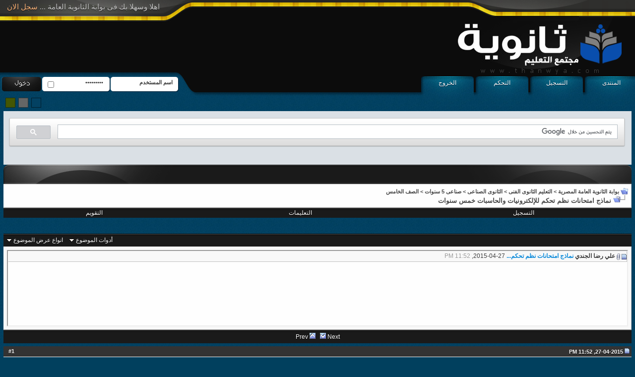

--- FILE ---
content_type: text/html; charset=utf-8
request_url: https://www.google.com/recaptcha/api2/aframe
body_size: 115
content:
<!DOCTYPE HTML><html><head><meta http-equiv="content-type" content="text/html; charset=UTF-8"></head><body><script nonce="zZUpWq-YDr40YDTrfjYaGw">/** Anti-fraud and anti-abuse applications only. See google.com/recaptcha */ try{var clients={'sodar':'https://pagead2.googlesyndication.com/pagead/sodar?'};window.addEventListener("message",function(a){try{if(a.source===window.parent){var b=JSON.parse(a.data);var c=clients[b['id']];if(c){var d=document.createElement('img');d.src=c+b['params']+'&rc='+(localStorage.getItem("rc::a")?sessionStorage.getItem("rc::b"):"");window.document.body.appendChild(d);sessionStorage.setItem("rc::e",parseInt(sessionStorage.getItem("rc::e")||0)+1);localStorage.setItem("rc::h",'1769351166788');}}}catch(b){}});window.parent.postMessage("_grecaptcha_ready", "*");}catch(b){}</script></body></html>